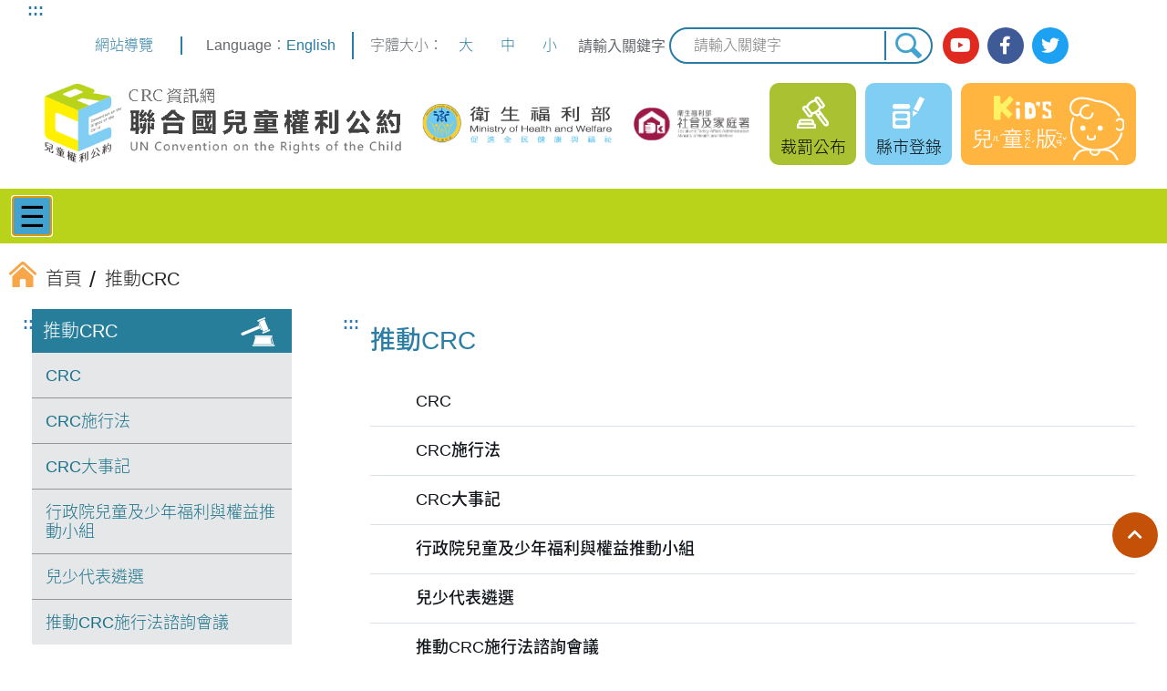

--- FILE ---
content_type: text/html; charset=utf-8
request_url: https://crc.sfaa.gov.tw/(X(1)S(o0ilps1vupoohqje0le1f3tq))/PublishCRC
body_size: 39473
content:
<!DOCTYPE html>
<html lang="zh-Hant">

<!--Head-->
<head>
    <meta charset="UTF-8" />
    <meta name="viewport" content="width=device-width, initial-scale=1" />
    <meta http-equiv="X-UA-Compatible" content="IE=edge" />
    <title>推動CRC | CRC 聯合國兒童權利公約資訊網</title>
    <link rel="icon" href="/Content/Front/images/favicon.ico" type="image/ico" />
    <link rel="stylesheet" href="/Content/Front/css/reset.css" />

    <!-- multi-menu -->
    <link rel="stylesheet" href="/Content/Front/css/bootstrap.min.css" />
    <link href="/Content/Front/css/jquery.smartmenus.bootstrap.min.css" rel="stylesheet" />
    <!-- 輪播 -->
    <link rel="stylesheet" href="/Content/Front/js/slick/slick.css" />
    <link rel="stylesheet" href="/Content/Front/js/slick/slick-theme.css" />
    <link rel="stylesheet" href="/Content/Front/css/FontsGoogleApiCss.css?family=Noto+Sans+TC:300,400,500,700|Noto+Serif+TC:300,400,500,600,700&amp;display=swap">

    <!-- 燈箱 -->
    <link href="/Content/Front/js/fancybox/source-3.5.7/jquery.fancybox.css" rel="stylesheet" />
    
    <!-- 燈箱 END -->
    <link rel="stylesheet"
          href="https://use.fontawesome.com/releases/v5.8.2/css/all.css"
          integrity="sha384-oS3vJWv+0UjzBfQzYUhtDYW+Pj2yciDJxpsK1OYPAYjqT085Qq/1cq5FLXAZQ7Ay"
          crossorigin="anonymous" />
    <!-- 輪播 -->
    <script src="/Content/Front/js/jquery.3.5.1.min.js"></script>

    <link rel="stylesheet" href="/Content/Front/css/layout.css" />

    <script src="/Content/Front/js/jquery-1.12.4.min.js"></script>
    <script src="/Content/Front/js/bootstrap-3.3.6.min.js"></script>
    <!-- multi-menu -->
    <script src="/Content/Front/js/jquery.smartmenus-1.1.0.min.js"></script>
    <script src="/Content/Front/js/jquery.smartmenus-1.1.0.bootstrap.min.js"></script>
    <script src="/Content/Front/js/global.js"></script>
    <!-- ↓↓↓ 20201123 新增 -->
    <!-- Datepicker -->
    <link rel="stylesheet" href="/Content/Front/js/datepicker/datepicker.css">
    <script src="/Content/Front/js/datepicker/calendar-button.js"></script>
    <script src="/Content/Front/js/datepicker/datepicker_ch.js"></script>
    <!-- ↑↑↑ 英文版請套用 datepicker_en.js -->
    <script src="/Content/Front/js/datepicker/datepicker-day.js"></script>
    <!-- ↑↑↑ 20201123 新增 END -->
    <!-- Global site tag (gtag.js) - Google Analytics -->
    <script async src="/Scripts/GA.js"></script>
    <script>
        window.dataLayer = window.dataLayer || [];
        function gtag() { dataLayer.push(arguments); }
        gtag('js', new Date());

        gtag('config', 'G-Q6WJ8D764T');
    </script>
</head>
<!--Head End-->
<body>
    <a href="#main" id="gotomain" title="跳到主要內容" tabindex="1">跳到主要內容</a>
    <noscript>
        您的瀏覽器不支援 JavaScript 功能，若網站功能無法正常使用，請開啟瀏覽器
        JavaScript 狀態。
    </noscript>
    <!--Header-->
    
<header>
    <div class="wrapper">
        <div>
            <nav class="topmenu">
                <a href="#U" id="U" accesskey="U" class="a11y" title="上方功能區塊">:::</a>

                <span>
                    <a href="/Home/Sitemap" title="提供瞭解網站整體架構及鍵盤快捷鍵"> 網站導覽 </a>
                </span>
                <!--
                -->
                <span><span class="dn_title">Language：</span><a href="/CRCEn" title="move to English version">English</a></span>
            </nav>
            <span class="separate"></span>
            <nav class="fontSize">
                字體大小：
                <!--
                -->
                <button id="jfontsize-plus" type="button" title="大字級">大</button>
                <!--
                -->
                <button id="jfontsize-default" type="button" title="中字級">中</button>
                <!--
                -->
                <button id="jfontsize-minus" type="button" title="小字級">小</button>
            </nav>

            <form action="/Home/Search">
                <label for="globalSearch" class="globalSearch">請輸入關鍵字</label>
                <input type="text" id="globalSearch" accesskey="S" name="q" class="globalSearch" placeholder="請輸入關鍵字" />
                <input type="submit" title="搜尋" value="搜尋" />
            </form>

            <nav class="social_btn">
                <a href="https://www.youtube.com/channel/UC23RjIM9yH5ouN0VjCQJ8Iw" class="yt" title="(另開新視窗) 前往社家署 Youtube" target="_blank">
                    <i class="fab fa-youtube">&zwnj;</i>
                    <span>社家署 Youtube</span>
                </a>
                <!--
                -->
                <a href="https://www.facebook.com/sfaa.gov.tw" class="fb" title="(另開新視窗) 前往社家署臉書" target="_blank">
                    <i class="fab fa-facebook-f">&zwnj;</i>
                    <span>社家署臉書</span>
                </a>
                <!--
                -->
                <a href="http://twitter.com/MOHW_Taiwan" class="twitter" title="(另開新視窗) 前往衛服部 Twitter" target="_blank">
                    <i class="fab fa-twitter">&zwnj;</i>
                    <span>衛服部 Twitter</span>
                </a>
                <!--
                -->
            </nav>
        </div>

        <div class="logo">
            <h1>
                <a href="/" title="CRC資訊網，聯合國兒童權利公約：回首頁">
                    <img src="/Content/Front/images/logo_CRC.png" alt="CRC資訊網，聯合國兒童權利公約" />
                </a>
            </h1>
            <a href="https://www.mohw.gov.tw/mp-1.html" class="logo_mohw" title="(另開新視窗) 前往衛生福利部" target="_blank">
                <img src="/Content/Front/images/logo_mohw.png" alt="衛生福利部" />
            </a>
            <a href="https://www.sfaa.gov.tw/SFAA/default.aspx" class="logo_sfaa" title="(另開新視窗) 前往衛服部社家署全球資訊網" target="_blank">
                <img src="/Content/Front/images/logo_sfaa.png" alt="衛生福利部社會及家庭署" />
            </a>
            <div>
                <!-- ↓↓↓ 20210122 修改影音專區超連結的 class -->
                
                <!-- ↓↓↓ 20210122 新增裁罰專區連結 -->
                <a href="/Home/Sanction" title="前往裁罰公布" class="header_area header_penalty">
                    裁罰公布
                </a>
                <!-- ↑↑↑ 20210122 修改 class，並新增裁罰專區連結 -->
                <a href="/Ubmsys" title="前往縣市登錄" class="header_area header_penalty header_singin">
                    縣市登錄
                </a>
                <a href="/Child" title="前往兒童版網站" class="header_kids">
                    <img src="/Content/Front/images/header_kids.svg" alt="兒童版">
                </a>
            </div>
        </div>
    </div>
</header>

<!-- 主選單 -->
<nav class="menu">
    <div class="wrapper">
        <!--網站標題 手機版使用-->
        <div class="navbar-header">
            <button type="button"
                    class="navbar-toggle"
                    data-toggle="collapse"
                    data-target=".navbar-collapse">
                &#9776;
                <span>主選單</span>
            </button>
        </div>
        <!--網站標題-->
        <!--下拉選單-->
        <div class="navbar-collapse collapse" style="font-weight: bold;">
            <ul class="nav navbar-nav">
                    <!-- 最新消息 -->
                    <li class="menu_item">
                        <a href="javascript: void(0);" title="最新消息">
                            最新消息
                        </a>
                        <ul class="dropdown-menu">
                            <li class="dropdown-menu_item">
                                <a href="/News/List?type=25" title="前往 一般公告">一般公告</a>
                            </li>
                            <li class="dropdown-menu_item">
                                <a href="/News/List?type=26" title="前往 國家報告">國家報告</a>
                            </li>
                            <li class="dropdown-menu_item">
                                <a href="/News/List?type=27" title="前往 法規檢視">法規檢視</a>
                            </li>
                            <li class="dropdown-menu_item">
                                <a href="/News/List?type=28" title="前往 教育宣導">教育宣導</a>
                            </li>
                            <li class="dropdown-menu_item">
                                <a href="/News/List?type=448" title="前往 教育宣導">相關活動</a>
                            </li>
                        </ul>
                    </li>
                                    <!-- 推動 CRC -->
                    <li class="menu_item">
                        <a href="javascript: void(0);" title="推動 CRC"> 推動CRC </a>
                        <ul class="dropdown-menu">
                            <li class="dropdown-menu_item">
                                <a href="/PublishCRC/CommonPage?folderid=29" title="前往 CRC"> CRC</a>
                            </li>
                            <li class="dropdown-menu_item">
                                <a href="/PublishCRC/CommonPage?folderid=77" title="前往 CRC施行法">CRC施行法</a>
                            </li>
                            <li class="dropdown-menu_item">
                                <a href="/PublishCRC/Memorabilia" title="前往 CRC大事記">CRC大事記</a>
                            </li>
                            <li class="dropdown-menu_item">
                                <a href="/PublishCRC/CommonPage?folderid=78" title="前往 行政院兒童及少年福利與權益推動小組">行政院兒童及少年福利與權益推動小組</a>
                            </li>
                            <li class="dropdown-menu_item">
                                <a href="/PublishCRC/CommonPage?folderid=79" title="前往 兒少代表遴選">兒少代表遴選</a>
                            </li>
                            <li class="dropdown-menu_item">
                                <a href="/PublishCRC/CommonPage?folderid=80" title="前往 推動CRC施行法諮詢會議">推動CRC施行法諮詢會議</a>
                            </li>
                        </ul>
                    </li>
                                    <!-- 聯合國文書 -->
                    <li class="menu_item">
                        <a href="javascript: void(0);" title="聯合國文書">聯合國文書 </a>
                        <ul class="dropdown-menu">
                                <li class="dropdown-menu_item">
                                    <a href="/Document?folderid=31" title="前往 CRC任擇議定書">
                                        CRC任擇議定書
                                    </a>
                                </li>
                                <li class="dropdown-menu_item">
                                    <a href="/Document?folderid=71" title="前往 CRC一般性意見">
                                        CRC一般性意見
                                    </a>
                                </li>
                                <li class="dropdown-menu_item">
                                    <a href="/Document?folderid=72" title="前往 CRC國家報告撰寫準則">
                                        CRC國家報告撰寫準則
                                    </a>
                                </li>
                                <li class="dropdown-menu_item">
                                    <a href="/Document?folderid=74" title="前往 其他國際文書">
                                        其他國際文書
                                    </a>
                                </li>
                        </ul>
                    </li>
                                    <!-- 國家報告及國際審查 -->
                    <li class="menu_item">
                        <a href="javascript: void(0);" title="國家報告及國際審查">國家報告及審查 </a>
                        <ul class="dropdown-menu">
                                <li class="dropdown-menu_item">
                                    <a href="/Document?folderid=115" title="前往 首次國家報告">
                                        首次國家報告
                                    </a>
                                </li>
                                <li class="dropdown-menu_item">
                                    <a href="/Document?folderid=117" title="前往 第二次國家報告">
                                        第二次國家報告
                                    </a>
                                </li>
                                <li class="dropdown-menu_item">
                                    <a href="/Document?folderid=498" title="前往 第三次國家報告">
                                        第三次國家報告
                                    </a>
                                </li>
                        </ul>
                    </li>
                                    <!-- 法規檢視 -->
                    <li class="menu_item">
                        <a href="javascript: void(0);" title="法規檢視"> 法規檢視 </a>
                        <ul class="dropdown-menu">
                                <li class="dropdown-menu_item">
                                    <a href="/Document?folderid=118" title="前往 法規檢視工作流程">
                                        法規檢視工作流程
                                    </a>
                                </li>
                                <li class="dropdown-menu_item">
                                    <a href="/Document?folderid=119" title="前往 法規檢視情形">
                                        法規檢視情形
                                    </a>
                                </li>
                                <li class="dropdown-menu_item">
                                    <a href="/Document?folderid=485" title="前往 權利影響評估">
                                        權利影響評估
                                    </a>
                                </li>
                        </ul>
                    </li>
                                    <!-- 教育宣導 -->
                    <li class="menu_item">
                        <a href="javascript: void(0);" title="教育宣導"> 教育宣導 </a>
                        <ul class="dropdown-menu">
                            <li class="dropdown-menu_item">
                                <a href="/Education/Active" title="前往 活動訊息">活動訊息</a>
                            </li>
                            <li class="dropdown-menu_item">
                                <a href="/Survey" title="前往 問卷調查">問卷調查</a>
                            </li>
                            <li class="dropdown-menu_item">
                                <a href="/Education/Textbook" title="前往 教學資源">教學資源</a>
                            </li>
                            <li class="dropdown-menu_item">
                                <a href="/Education/Material" title="前往 多元素材">多元素材</a>
                            </li>
                            <li class="dropdown-menu_item">
                                <a href="/Education/Teacher" title="前往 師資資料庫">師資資料庫</a>
                            </li>
                        </ul>
                    </li>
                                    <!-- 兒少統計專區 -->
                    <li class="menu_item">
                        <a href="javascript: void(0);" title="兒少統計專區"> 兒少統計專區 </a>
                        <ul class="dropdown-menu">
                            <li class="dropdown-menu_item">
                                <a href="/Statistics/Intro" title="前往 簡介">
                                    簡介
                                </a>
                            </li>

                            <li class="dropdown-menu_item">
                                <a href="/Statistics/List?folderId=1" title="前往 公約執行概況及社會參與">
                                    公約執行概況及社會參與
                                </a>
                            </li>
                            <li class="dropdown-menu_item">
                                <a href="/Statistics/List?folderId=2" title="前往 家庭環境與替代性照顧">
                                    家庭環境與替代性照顧
                                </a>
                            </li>
                            <li class="dropdown-menu_item">
                                <a href="/Statistics/List?folderId=3" title="前往 保護及司法">
                                    保護及司法
                                </a>
                            </li>
                            <li class="dropdown-menu_item">
                                <a href="/Statistics/List?folderId=4" title="前往 身心障礙、基本健康與福利">
                                    身心障礙、基本健康與福利
                                </a>
                            </li>
                            <li class="dropdown-menu_item">
                                <a href="/Statistics/List?folderId=5" title="前往 教育休閒與文化活動">
                                    教育休閒與文化活動
                                </a>
                            </li>
                            <li class="dropdown-menu_item">
                                <a href="/Statistics/Knowledge" title="前往 知識分享區">
                                    知識分享區
                                </a>
                            </li>
                        </ul>
                    </li>
                                    <!-- 申訴資源 -->
                    <li class="menu_item">
                        <a href="javascript: void(0);" title="申訴資源"> 申訴資源 </a>
                        <ul class="dropdown-menu">
                            <li class="dropdown-menu_item">
                                <a href="/Appeal/Detail?type=1" title="前往 人權申訴機制">人權申訴機制</a>
                            </li>
                            <li class="dropdown-menu_item">
                                <a href="/Appeal/Detail?type=2" title="前往 特殊申訴機制">特殊申訴機制</a>
                            </li>
                            <li class="dropdown-menu_item">
                                <a href="/Appeal/Detail?type=3" title="前往 一般申訴機制">一般申訴機制</a>
                            </li>
                        </ul>
                    </li>
                                    <!-- 兒少法 -->
                    <li class="menu_item">
                        <a href="javascript: void(0);" title="兒少法">兒少法 </a>
                        <ul class="dropdown-menu">
                            <li class="dropdown-menu_item">
                                <a href="https://law.moj.gov.tw/LawClass/LawAll.aspx?PCode=D0050001" title="(另開新視窗) 前往 兒少法" target="_blank">
                                    兒少法
                                </a>
                            </li>
                            <li class="dropdown-menu_item">
                                <a href="https://law.moj.gov.tw/LawClass/LawAll.aspx?pcode=D0050010" title="(另開新視窗) 前往 兒少法施行細則" target="_blank">
                                    兒少法施行細則
                                </a>
                            </li>

                            <li class="dropdown-menu_item">
                                <a href="/ChildYoungLaw/Sanction" title="前往 違反兒少法">
                                    違反兒少法
                                </a>
                            </li>
                            <li class="dropdown-menu_item">
                                <a href="/Ubmsys" title="(另開新視窗) 前往 縣市政府填報專區" target="_blank">
                                    縣市政府填報專區
                                </a>
                            </li>
                        </ul>
                    </li>
                                    <!-- 相關連結 -->
                    <li class="menu_item">
                        <a href="javascript: void(0);" title="相關連結"> 相關連結 </a>
                        <ul class="dropdown-menu">
                                <li class="dropdown-menu_item">
                                    <a href="/Document?folderid=75" title="前往 政府宣導專區">
                                        政府宣導專區
                                    </a>
                                </li>
                                <li class="dropdown-menu_item">
                                    <a href="/Document?folderid=122" title="前往 民間團體">
                                        民間團體
                                    </a>
                                </li>
                                <li class="dropdown-menu_item">
                                    <a href="/Document?folderid=123" title="前往 國際組織">
                                        國際組織
                                    </a>
                                </li>
                        </ul>
                    </li>
                            </ul>
        </div>
        <!--下拉選單 END-->
    </div>
</nav>
<!-- 主選單 END -->

    <!--Header End-->
    
    <!--內頁-->
    <main class="content">
        

<div class="breadcrumbsWrapper">

    <nav class="breadcrumbs">
        <a href="/" title="回首頁"> <img src="/Content/Front/images/breadcrumb_home.svg" alt="&zwnj;"><span>首頁</span></a>
        <span>推動CRC</span>
    </nav>
</div>
<div class="mainWrapper">
    <aside>
        <a href="#L" id="L" accesskey="L" class="a11y" title="左側功能區塊">:::</a>

        <nav class="saideMenu">
            <header><a href="#" title="前往推動CRC"> 推動CRC </a></header>
            <div>
                <a href="/PublishCRC/CommonPage?folderid=29" title="前往 CRC">CRC</a>
                <a href="/PublishCRC/CommonPage?folderid=77" title="前往 CRC施行法">CRC施行法</a>
                <a href="/PublishCRC/Memorabilia" title="前往 CRC大事記">CRC大事記</a>
                <a href="/PublishCRC/CommonPage?folderid=78" title="前往 行政院兒童及少年福利與權益推動小組">行政院兒童及少年福利與權益推動小組</a>
                <a href="/PublishCRC/CommonPage?folderid=79" title="前往 兒少代表遴選">兒少代表遴選</a>
                <a href="/PublishCRC/CommonPage?folderid=80" title="前往 推動CRC施行法諮詢會議">推動CRC施行法諮詢會議</a>
            </div>
        </nav>
    </aside>

    <div id="main" class="main">
        <a href="#C" id="C" accesskey="C" class="a11y" title="中央內容區塊">:::</a>

        <h2>推動CRC</h2>
        <div>

            <div class="listTable">
                <a class="listRow" href="/PublishCRC/CommonPage?folderid=29" title="前往 CRC">
                    <div>CRC</div>
                </a>
                <a class="listRow" href="/PublishCRC/CommonPage?folderid=77" title="前往 CRC施行法">
                    <div>CRC施行法</div>
                </a>
                <a class="listRow" href="/PublishCRC/Memorabilia" title="前往 CRC大事記">
                    <div>CRC大事記</div>
                </a>
                <a class="listRow" href="/PublishCRC/CommonPage?folderid=78" title="前往 行政院兒童及少年福利與權益推動小組">
                    <div>行政院兒童及少年福利與權益推動小組</div>
                </a>
                <a class="listRow" href="/PublishCRC/CommonPage?folderid=79" title="前往 兒少代表遴選">
                    <div>兒少代表遴選</div>
                </a>
                <a class="listRow" href="/PublishCRC/CommonPage?folderid=80" title="前往 推動CRC施行法諮詢會議">
                    <div>推動CRC施行法諮詢會議</div>
                </a>
            </div>
        </div>
    </div>
</div>
    </main>
    <!--內頁 End-->
    <!--Footer-->
    
<footer>
    <nav class="fatFooter">
        <div class="wrapper">
                <!-- 最新消息 -->
                <dl>
                    <dt>最新消息</dt>
                    <dd>
                        <a href="/News/List?type=25" class="fas fa-chevron-right" title="前往 一般公告"> 一般公告</a>
                        <a href="/News/List?type=26" class="fas fa-chevron-right" title="前往 國家報告">國家報告</a>
                        <a href="/News/List?type=27" class="fas fa-chevron-right" title="前往 法規檢視">法規檢視</a>
                        <a href="/News/List?type=28" class="fas fa-chevron-right" title="前往 教育宣導">教育宣導</a>
                    </dd>
                </dl>
                            <!-- 推動 CRC -->
                <dl>
                    <dt>推動CRC</dt>
                    <dd>
                        <a href="/PublishCRC/CommonPage?folderid=29" class="fas fa-chevron-right" title="前往 CRC"> CRC</a>
                        <a href="/PublishCRC/CommonPage?folderid=77" class="fas fa-chevron-right" title="前往 CRC施行法">CRC施行法</a>
                        <a href="/PublishCRC/Memorabilia" class="fas fa-chevron-right" title="前往 CRC大事記">CRC大事記</a>
                        <a href="/PublishCRC/CommonPage?folderid=78" class="fas fa-chevron-right" title="前往 行政院兒童及少年福利與權益推動小組">行政院兒童及少年福利與權益推動小組</a>
                        <a href="/PublishCRC/CommonPage?folderid=79" class="fas fa-chevron-right" title="前往 兒少代表遴選">兒少代表遴選</a>
                        <a href="/PublishCRC/CommonPage?folderid=80" class="fas fa-chevron-right" title="前往 推動CRC施行法諮詢會議">推動CRC施行法諮詢會議</a>
                    </dd>
                </dl>
                            <!-- 聯合國文書 -->
                <dl>
                    <dt>聯合國文書</dt>
                    <dd>
                            <a href="/Document?folderid=31" class="fas fa-chevron-right" title="CRC任擇議定書">CRC任擇議定書</a>
                            <a href="/Document?folderid=71" class="fas fa-chevron-right" title="CRC一般性意見">CRC一般性意見</a>
                            <a href="/Document?folderid=72" class="fas fa-chevron-right" title="CRC國家報告撰寫準則">CRC國家報告撰寫準則</a>
                            <a href="/Document?folderid=74" class="fas fa-chevron-right" title="其他國際文書">其他國際文書</a>
                    </dd>
                </dl>
                            <!-- 國家報告及國際審查 -->
                <dl>
                    <dt>國家報告及審查</dt>
                    <dd>
                            <a href="/Document?folderid=115" class="fas fa-chevron-right" title="首次國家報告">首次國家報告</a>
                            <a href="/Document?folderid=117" class="fas fa-chevron-right" title="第二次國家報告">第二次國家報告</a>
                            <a href="/Document?folderid=498" class="fas fa-chevron-right" title="第三次國家報告">第三次國家報告</a>
                    </dd>
                </dl>
                            <!-- 法規檢視 -->
                <dl>
                    <dt>法規檢視</dt>
                    <dd>
                            <a href="/Document?folderid=118" class="fas fa-chevron-right" title="法規檢視工作流程">法規檢視工作流程</a>
                            <a href="/Document?folderid=119" class="fas fa-chevron-right" title="法規檢視情形">法規檢視情形</a>
                            <a href="/Document?folderid=485" class="fas fa-chevron-right" title="權利影響評估">權利影響評估</a>
                    </dd>
                </dl>
                            <!-- 教育宣導 -->
                <dl>
                    <dt>教育宣導</dt>
                    <dd>
                        <a href="/Education/Active" class="fas fa-chevron-right" title="前往 活動訊息">活動訊息</a>
                        <a href="/Survey" class="fas fa-chevron-right" title="前往 問卷調查">問卷調查</a>
                        <a href="/Education/Textbook" class="fas fa-chevron-right" title="前往 教學資源">教學資源</a>
                        <a href="/Education/Material" class="fas fa-chevron-right" title="前往 多元素材">多元素材</a>
                        <a href="/Education/Teacher" class="fas fa-chevron-right" title="前往 師資資料庫">師資資料庫</a>
                    </dd>
                </dl>
                            <!-- 兒少統計專區 -->
                <dl>
                    <dt>兒少統計專區</dt>
                    <dd>
                        <a href="/Statistics/Intro" class="fas fa-chevron-right" title="前往簡介">簡介</a>
                        <a href="/Statistics/List?folderId=1" class="fas fa-chevron-right" title="公約執行概況及社會參與">公約執行概況及社會參與</a>
                        <a href="/Statistics/List?folderId=2" class="fas fa-chevron-right" title="家庭環境與替代性照顧">家庭環境與替代性照顧</a>
                        <a href="/Statistics/List?folderId=3" class="fas fa-chevron-right" title="保護及司法">保護及司法</a>
                        <a href="/Statistics/List?folderId=4" class="fas fa-chevron-right" title="身心障礙、基本健康與福利">身心障礙、基本健康與福利</a>
                        <a href="/Statistics/List?folderId=5" class="fas fa-chevron-right" title="教育休閒與文化活動">教育休閒與文化活動</a>
                        <a href="/Statistics/Knowledge" title="前往知識分享區">知識分享區</a>
                    </dd>
                </dl>
                            <!-- 申訴資源 -->
                <dl>
                    <dt>申訴資源</dt>
                    <dd>
                        <a href="/Appeal/Detail?type=1" class="fas fa-chevron-right" title="前往 人權申訴機制">人權申訴機制</a>
                        <a href="/Appeal/Detail?type=2" class="fas fa-chevron-right" title="前往 特殊申訴機制">特殊申訴機制</a>
                        <a href="/Appeal/Detail?type=3" class="fas fa-chevron-right" title="前往 一般申訴機制">一般申訴機制</a>
                    </dd>
                </dl>
                            <!-- 兒少法 -->
                <dl>
                    <dt>兒少法</dt>
                    <dd>
                        <a href="https://law.moj.gov.tw/LawClass/LawAll.aspx?PCode=D0050001" class="fas fa-chevron-right" title="(另開新視窗) 前往兒少法" target="_blank">兒少法</a>
                        <a href="https://law.moj.gov.tw/LawClass/LawAll.aspx?pcode=D0050010" class="fas fa-chevron-right" title="(另開新視窗) 前往兒少法施行細則" target="_blank">兒少法施行細則</a>
                        <!--<a href="#" title="(另開新視窗) 前往兒少法相關解釋" target="_blank">兒少法相關解釋</a>-->
                        <a href="/ChildYoungLaw/Sanction" class="fas fa-chevron-right" title="前往違反兒少法">違反兒少法</a>
                        <a href="/Ubmsys" class="fas fa-chevron-right" title="(另開新視窗) 前往縣市政府填報專區" target="_blank">縣市政府填報專區</a>
                    </dd>
                </dl>
                            <!-- 相關連結 -->
                <dl>
                    <dt>相關連結</dt>
                    <dd>
                            <a href="/Document?folderid=75" class="fas fa-chevron-right" title="政府宣導專區">政府宣導專區</a>
                            <a href="/Document?folderid=122" class="fas fa-chevron-right" title="民間團體">民間團體</a>
                            <a href="/Document?folderid=123" class="fas fa-chevron-right" title="國際組織">國際組織</a>
                    </dd>
                </dl>

        </div>
    </nav>

    <div class="footerInfo">
        <div class="wrapper">
            <address>
                <a href="#Z" id="Z" accesskey="Z" class="a11y" title="下方功能區塊">
                    :::
                </a>
                <span>
                    衛生福利部社會及家庭署本部：
                    <span>115204 臺北市南港區忠孝東路六段 488 號 12 樓</span>
                </span>

                <span>聯絡電話 (02)2653-1776</span>
                <a href="https://www.google.com.tw/maps/place/115%E5%8F%B0%E5%8C%97%E5%B8%82%E5%8D%97%E6%B8%AF%E5%8D%80%E5%BF%A0%E5%AD%9D%E6%9D%B1%E8%B7%AF%E5%85%AD%E6%AE%B5488%E8%99%9F/@25.0502998,121.5931827,17z/data=!3m1!4b1!4m5!3m4!1s0x3442ab6ff5b0f59b:0x202272c4c6a1fcee!8m2!3d25.0502998!4d121.5953714?hl=zh-TW"
                   title="(另開新視窗) 前往 google 地圖查看本署位置"
                   target="_blank">
                    署本部位置圖
                </a>
                <br />
                <span>瀏覽器支援 Firefox, Chrome, IE11.0 以上版本</span>
                <span>最佳螢幕解析度 1024 * 768</span>
            </address>

            <a href="https://accessibility.moda.gov.tw/Applications/Detail?category=20250612164104" title="(另開新視窗) 無障礙網站" target="_blank">
                <img src="/Content/Front/images/AA.png" alt="通過AA無障礙網頁檢測" style="width: 88px; height: 31px; margin-top: 10px;">
            </a>
        </div>
    </div>

    <nav class="footerBottom">
        <div class="wrapper">
            <a href="#" title="前往全文檢索">全文檢索</a>
            <a href="/Home/InformationSecurityPolicy" title="前往資訊安全政策">資訊安全政策</a>
            <a href="/Home/PrivacyProtectionPolicy" title="前往隱私權保護政策">隱私權保護政策</a>
            <a href="/Home/DataOpenAnnouncement" title="前往政府網站資料開放宣告">政府網站資料開放宣告</a>
        </div>
    </nav>
</footer>
    <!--Footer End-->

    <a href="#gotomain" title="返回頂端" role="button" id="scrollup" class="scrollup"><i class="fas fa-chevron-up">&zwnj;</i><span>返回頂端</span></a>
    <script src="/Content/Front/js/slick/slick.min.js"></script>
    <!-- 燈箱JS -->
    
    <script src="/Content/Front/js/fancybox/source-3.5.7/jquery.fancybox.js"></script>
    <!-- 燈箱JS END -->
    <!-- ↓↓↓ 20201126 全站新增 -->
    <script src="/Content/Front/js/jfontsize/jstorage.js"></script>
    <script src="/Content/Front/js/jfontsize/jquery.jfontsize-2.0.js"></script>
    <!-- ↑↑↑ 20201126 全站新增 END -->
    <!--正式站-->
    
    <!--威納站-->
    <script async src="https://cse.google.com/cse.js?cx=59dee01939ec5d7bd"></script>

    
    <script>
        $(".banner").slick({
            dots: true,
            arrows: false,
            prevArrow: '<button type="button" data-role="none" class="slick-prev" title="上一則">上一則</button>',
            nextArrow: '<button type="button" data-role="none" class="slick-next" title="下一則">下一則</button>',
            fade: false,
            pauseOnDotsHover: false,
            infinite: true,
            slidesToShow: 1,
            slidesToScroll: 1,
            swipe: true,
            accessibility: true,
            autoplay: false,
            autoplaySpeed: 5000,
            pauseOnHover: true,
            pauseOnDotsHover: false,
            pauseOnFocus: true,
        });

        $(document).ready(function () {

            $('.fancybox-thumb').fancybox({
                trapFocus: true,       // 確保焦點只停留在彈窗內
                autoFocus: true,       // 彈窗開啟時自動聚焦到第一個可聚焦元素
                keyboard: true,         // 啟用鍵盤操作（ESC、←→等）
                padding: 0 /*如要邊框，刪掉這一條*/,
                prevEffect: 'none',
                nextEffect: 'none',
                helpers: {
                    overlay: {
                        css: {
                            background: 'rgba(0, 0, 0, 0.9)',
                        },
                    },
                    title: {
                        type: 'outside',
                    },
                    thumbs: {
                        width: 50,
                        height: 50,
                    },
                },
            });
        });

        $(document).ready(function () {
            /* ↓↓↓ 20210304 修改 */
            $('.fancybox')
                .attr('rel', 'gallery')
                .fancybox({
                    openEffect: 'none',
                    closeEffect: 'none',
                    nextEffect: 'none',
                    prevEffect: 'none',
                    wrapCSS: 'video_wrap',
                    autoPlay: false,
                    padding: 0,
                    margin: [20, 60, 20, 60], // Increase left/right margin
                });
            /* ↑↑↑ 20210304 修改 */
            /* ↓↓↓ 20210304 add */
            $('.relateFiles.fancybox, .fancybox.column')
                .attr('rel', 'gallery')
                .fancybox({

                    wrapCSS: 'video_wrap',
                    autoPlay: false,
                    padding: 0,
                    margin: [20, 60, 20, 60], // Increase left/right margin
                });
            /* ↑↑↑ 20210304 add */

        });
    </script>
</body>
</html>

--- FILE ---
content_type: image/svg+xml
request_url: https://crc.sfaa.gov.tw/Content/Front/images/header_kids.svg
body_size: 15503
content:
<svg xmlns="http://www.w3.org/2000/svg" width="194.561" height="83.914" viewBox="0 0 194.561 83.914">
  <g id="Group_204" data-name="Group 204" transform="translate(-1432.095 -170.061)">
    <path id="Path_138" data-name="Path 138" d="M26.678-3.446A6.309,6.309,0,0,1,25.483.25a3.514,3.514,0,0,1-1.751.959,13.89,13.89,0,0,1-2.932.236,17.387,17.387,0,0,1-3.015-.181A2.241,2.241,0,0,1,16.507.653a2.174,2.174,0,0,1-.514-1.07,16.323,16.323,0,0,1-.083-2.056v-6.35H12.353a10.85,10.85,0,0,1-2.2,6.544A12.488,12.488,0,0,1,3.446,1.737a1.933,1.933,0,0,1-.431.083q-.167,0-.431-.459A3.478,3.478,0,0,0,1.737.278a12.573,12.573,0,0,0,6.947-3.46,8.679,8.679,0,0,0,1.9-5.641H8.823l-4.071.056A.2.2,0,0,1,4.53-8.99l.056-3.238V-18.2a16.549,16.549,0,0,0-.208-3.14,8.91,8.91,0,0,1,1.681.514A21.415,21.415,0,0,0,10.5-22.162a7.485,7.485,0,0,0,1.389-.764,8.7,8.7,0,0,1,1.278,1.07.511.511,0,0,1,.181.347q0,.208-.347.25A3.7,3.7,0,0,0,11.922-21a38.387,38.387,0,0,1-5.655,1.57v3.432H9.879l2.39-.056q.222,0,.222.25v1.153a.2.2,0,0,1-.222.222l-2.39-.056H6.267V-10.3H22.273v-4.21H18.3l-2.529.056q-.236,0-.236-.222v-1.153q0-.25.236-.25l2.529.056h3.974v-3.863H18.327l-2.682.056q-.195,0-.195-.222v-1.181q0-.222.195-.222l2.682.056h2.723l2.723-.056q.236,0,.236.222l-.056,3v6.169L24.01-8.99q0,.222-.236.222l-4.113-.056H17.674v6.058a13.143,13.143,0,0,0,.056,1.584.905.905,0,0,0,.222.514q.361.459,3.043.459,2.6,0,3.238-.764.75-.792.806-3.7a3.1,3.1,0,0,0,1.195.6q.472.139.472.375A1.672,1.672,0,0,1,26.678-3.446ZM65.476.973a.2.2,0,0,1-.222.222l-3.7-.056H44.55l-3.7.056a.2.2,0,0,1-.222-.222V-.139q0-.25.222-.25l3.7.056h7.323V-2.307H47.2l-4.016.056a.2.2,0,0,1-.222-.222V-3.557a.2.2,0,0,1,.222-.222l4.016.056h4.669V-5.6H48.455l-4.043.056a.2.2,0,0,1-.222-.222l.056-2.307v-2.835l-.056-2.307a.2.2,0,0,1,.222-.222l4.043.056h9.087l4.016-.056q.25,0,.25.222l-.056,2.307v2.835l.056,2.307q0,.222-.25.222L57.542-5.6H53.5v1.876h5.433l4.016-.056a.2.2,0,0,1,.222.222v1.084a.2.2,0,0,1-.222.222l-4.016-.056H53.5V-.333h8.059l3.7-.056q.222,0,.222.25ZM60.071-6.878v-2H53.5v2Zm0-3.224v-1.973H53.5V-10.1Zm-8.2,3.224v-2H45.9v2Zm0-3.224v-1.973H45.9V-10.1Zm13.145-5.086q0,.208-.222.208l-3.766-.056H44.62l-3.766.056q-.222,0-.222-.208v-1.07a.2.2,0,0,1,.222-.222l3.766.056h3.5A21.374,21.374,0,0,0,47.2-18.7a.342.342,0,0,1-.056-.153q0-.125.347-.208l.875-.236a1.171,1.171,0,0,1,.208-.028q.125,0,.222.181a16.694,16.694,0,0,1,1.112,2.723h5.461a13.641,13.641,0,0,0,.764-1.765,5.16,5.16,0,0,0,.292-1.139,14.007,14.007,0,0,1,1.584.431q.292.125.292.25a.5.5,0,0,1-.222.375,1.618,1.618,0,0,0-.4.6q-.083.167-.222.431-.264.57-.4.82H61.03l3.766-.056a.2.2,0,0,1,.222.222Zm-1.931-4.446q0,.222-.236.222l-4-.056H47.01l-4.016.056a.2.2,0,0,1-.222-.222v-1.028a.2.2,0,0,1,.222-.222l4.016.056h4.752v-.542a10.858,10.858,0,0,0-.208-2.279q1.292.056,1.876.139.347.056.347.236a1.84,1.84,0,0,1-.167.542,4.164,4.164,0,0,0-.139,1.362v.542h5.377l4-.056q.236,0,.236.222ZM109.294.25a3.678,3.678,0,0,0-.834,1.07q-.208.431-.306.431a.879.879,0,0,1-.4-.195,24.292,24.292,0,0,1-5.03-4.863,26.725,26.725,0,0,1-5.155,5.044,1.174,1.174,0,0,1-.4.222q-.125,0-.333-.375a2.43,2.43,0,0,0-.861-.917,21.041,21.041,0,0,0,5.78-5.35,24.444,24.444,0,0,1-3.279-9.1h-.959a67.867,67.867,0,0,1-.375,7.309A22.541,22.541,0,0,1,94.5,1.542q-.208.375-.32.375t-.333-.278A3.4,3.4,0,0,0,92.815.848,16.935,16.935,0,0,0,95.539-7.1a78.468,78.468,0,0,0,.32-8.615L95.8-21.926q0-.264.222-.264l3.585.056h5.266l3.5-.056q.236,0,.236.25v1.209q0,.222-.236.222l-3.5-.056H97.512v5.308h8.073a1.383,1.383,0,0,0,.57-.083,1.1,1.1,0,0,1,.292-.111q.292,0,.792.542.486.514.486.709a.491.491,0,0,1-.222.361,1.724,1.724,0,0,0-.514.973,28.365,28.365,0,0,1-3.335,8.184A19.542,19.542,0,0,0,109.294.25Zm-3.821-14.034H99.9a21,21,0,0,0,2.793,7.712A23.948,23.948,0,0,0,105.473-13.784Zm-10.991.222q0,.222-.236.222l-2.793-.056h-4.6q0,1.653-.056,3.974h3.085l2.14-.056q.236,0,.236.25L92.2-6.28v4.488l.056,3.557A.209.209,0,0,1,92.023,2H90.745q-.222,0-.222-.236l.056-3.557V-7.851H86.743q-.153,2.14-.292,3.126a21.917,21.917,0,0,1-1.792,6.35q-.167.4-.292.4t-.361-.292a3.743,3.743,0,0,0-1-.709,17.9,17.9,0,0,0,1.876-6.114,62.022,62.022,0,0,0,.4-8.6v-4.808a33.739,33.739,0,0,0-.195-4.4,15.456,15.456,0,0,1,1.7.167q.375.056.375.222a1.244,1.244,0,0,1-.069.333,2.422,2.422,0,0,0-.069.292,22.665,22.665,0,0,0-.167,3.474v3.474h3.293v-4.835a23.581,23.581,0,0,0-.195-3.64,17.551,17.551,0,0,1,1.765.167q.347.042.347.236a1.217,1.217,0,0,1-.181.528,11.717,11.717,0,0,0-.139,2.515v5.03l2.5-.056q.236,0,.236.222Z" transform="translate(1430.358 236.317)" fill="#fff"/>
    <path id="Path_139" data-name="Path 139" d="M3.613-12.34q.584,0,.584.445v1.529A12.1,12.1,0,0,1,4-8.171a6.866,6.866,0,0,1-.945,2.084q-.611.862-.973.862-.556,0-.556-.445A.7.7,0,0,1,1.834-6.2,6.119,6.119,0,0,0,2.863-7.754,8.289,8.289,0,0,0,3.2-10.367V-11.9Q3.2-12.34,3.613-12.34Zm2.724-.111q.556,0,.556.445v5.5q0,.222.306.222h2q.445,0,.445.528,0,.472-.445.472H6.893A.868.868,0,0,1,6.2-5.614a.842.842,0,0,1-.334-.667v-5.725Q5.864-12.451,6.337-12.451Zm7.56-2.724q.417,0,.417.445a.517.517,0,0,1-.111.334L11.9-12.007a.675.675,0,0,1-.334.167.491.491,0,0,1-.556-.556.576.576,0,0,1,.167-.361l2.418-2.251A.4.4,0,0,1,13.9-15.175ZM54.252-6.587a.368.368,0,0,1,.417.417.6.6,0,0,1-.111.334l-2.307,2.39a.675.675,0,0,1-.334.167.491.491,0,0,1-.556-.556.576.576,0,0,1,.167-.361l2.418-2.279A.478.478,0,0,1,54.252-6.587ZM42.3-18.983h2.724q.222-.695.5-1.5a.42.42,0,0,1,.417-.334.685.685,0,0,1,.389.111.421.421,0,0,1,.167.334,5.517,5.517,0,0,1-.361,1.251.457.457,0,0,1-.028.139h3.419a.393.393,0,0,1,.445.445q0,.556-.445.556H45.719q-.584,1.362-1.584,3.252,0,.222.25.222.139,0,3.419-.361a5.883,5.883,0,0,0-.389-.5.739.739,0,0,1-.167-.445.368.368,0,0,1,.417-.417.826.826,0,0,1,.611.389,18.821,18.821,0,0,1,1.056,1.584,1.5,1.5,0,0,1,.195.556.393.393,0,0,1-.445.445.571.571,0,0,1-.556-.361q-.139-.25-.25-.5-3.585.361-4,.445a4.222,4.222,0,0,1-.695.056.612.612,0,0,1-.445-.195.664.664,0,0,1-.222-.472,1,1,0,0,1,.278-.611,17.237,17.237,0,0,0,1.223-2.418q.111-.334.25-.667H42.3q-.445,0-.445-.556A.393.393,0,0,1,42.3-18.983Zm3.474,15.2q.528,0,.528.445a1.958,1.958,0,0,1-.278.778Q44.8-.25,43.579,1.723a.2.2,0,0,0,.222.222h5.281q.445,0,.445.528,0,.472-.445.472h-6.17q-.75,0-.75-.667a.736.736,0,0,1,.111-.361q1.668-2.7,2.807-5.031Q45.386-3.78,45.775-3.78Zm-2.724-7.782a.385.385,0,0,1,.306.195l2.557,2.251,2.5-2.279a.448.448,0,0,1,.361-.167q.584,0,.584.556a.463.463,0,0,1-.167.306L46.664-8.449l2.529,2.223a.4.4,0,0,1,.167.306.516.516,0,0,1-.584.584.532.532,0,0,1-.334-.195L45.914-7.782,43.524-5.67q-.306.334-.472.334a.516.516,0,0,1-.584-.584q0-.139.334-.389l2.362-2.14L42.69-10.672q-.222-.195-.222-.334Q42.468-11.562,43.051-11.562Zm48.221.723a1.146,1.146,0,0,1,.528.25l1.445,1.834a.131.131,0,0,0,.139.111.234.234,0,0,0,.195-.139l1.529-1.862a.656.656,0,0,1,.417-.195q.334,0,.334.445a.7.7,0,0,1-.111.334L93.8-7.087a.584.584,0,0,1-.417.195A.451.451,0,0,1,93-7.087L91.05-10.061a.7.7,0,0,1-.111-.334Q90.939-10.839,91.272-10.839Zm-6.67-7.2q.556,0,.556.417a7.507,7.507,0,0,1-.889,1.7.1.1,0,0,0,.111.111H88.8q.834,0,.834.667,0,.528-.111,1.751a6.836,6.836,0,0,1-.611,2.807,1.54,1.54,0,0,1-1.39.75,4.024,4.024,0,0,1-1.056-.195,2.152,2.152,0,0,1-.917-.334.612.612,0,0,1-.195-.445.393.393,0,0,1,.445-.445,2.245,2.245,0,0,1,.611.195,4.122,4.122,0,0,0,1.112.195.8.8,0,0,0,.667-.417,4.837,4.837,0,0,0,.361-1.723q.083-.973.083-1.584a.2.2,0,0,0-.222-.222H83.518q-.584,0-.584-.639a.778.778,0,0,1,.111-.389,20.859,20.859,0,0,0,1.112-1.973A.528.528,0,0,1,84.6-18.038ZM83.129-6.7h5q.75,0,.75.667a16.8,16.8,0,0,1-.889,2.64h.917q1,0,1,.556a4.025,4.025,0,0,1-.334,1.306A7.345,7.345,0,0,1,88.493.417Q88.048,1,87.659,1T87.242.584A.861.861,0,0,1,87.548,0a4.646,4.646,0,0,0,.973-1.362,2.73,2.73,0,0,0,.278-.917.2.2,0,0,0-.222-.222h-4.7q-.806,0-.806-.584a.785.785,0,0,1,.167-.528l.889-2.223h-1q-.445,0-.445-.417A.393.393,0,0,1,83.129-6.7Zm2,.862-.917,2.223q0,.222.195.222h2.585l.778-2.223a.2.2,0,0,0-.222-.222Z" transform="translate(1456.358 234.317)" fill="#fff"/>
    <g id="Group_145" data-name="Group 145">
      <path id="Op_component_1" data-name="Op component 1" d="M1590.82,241.74c-9.392,0-17.88-2.635-23.9-7.42-6.576-5.226-10.052-12.721-10.052-21.674A37.347,37.347,0,0,1,1559.552,199a1.264,1.264,0,0,1,2.362.9,34.9,34.9,0,0,0-2.518,12.749c0,8.155,3.146,14.966,9.1,19.7,5.575,4.431,13.5,6.871,22.327,6.871,7.733,0,14.675-1.821,20.075-5.266a23.734,23.734,0,0,0,10.694-15.1,1.264,1.264,0,0,1,2.468.547,26.211,26.211,0,0,1-11.8,16.687C1606.448,239.781,1599.036,241.74,1590.82,241.74Z" fill="#fff"/>
      <circle id="Op_component_2" data-name="Op component 2" cx="3.33" cy="3.33" r="3.33" transform="translate(1569.93 208.88)" fill="#fff"/>
      <circle id="Op_component_3" data-name="Op component 3" cx="3.33" cy="3.33" r="3.33" transform="translate(1591.99 208.88)" fill="#fff"/>
      <path id="Op_component_4" data-name="Op component 4" d="M1583.984,227.971c-3.255,0-5.9-.956-5.9-4.211v-1.22a1.264,1.264,0,1,1,2.528,0v1.22c0,1.861,1.514,1.684,3.375,1.684s3.375.178,3.375-1.684v-1.22a1.264,1.264,0,1,1,2.528,0v1.22C1589.887,227.015,1587.239,227.971,1583.984,227.971Z" fill="#fff"/>
      <path id="Op_component_5" data-name="Op component 5" d="M1620.614,216.068a6.054,6.054,0,0,1-4.941-2.564,1.264,1.264,0,1,1,2.066-1.456,3.514,3.514,0,0,0,6.389-2.021v-4.9a3.515,3.515,0,0,0-6.468-1.9,1.264,1.264,0,0,1-2.123-1.372,6.042,6.042,0,0,1,11.12,3.276v4.9A6.049,6.049,0,0,1,1620.614,216.068Z" fill="#fff"/>
      <path id="Op_component_6" data-name="Op component 6" d="M1619.412,196.889a1.264,1.264,0,0,1-1.171-.787c-2.64-6.474-9.24-12.348-17.655-15.712l-.065-.028a28.06,28.06,0,0,0-10.723-1.946,1.267,1.267,0,0,1-.495-.1,56.215,56.215,0,0,0-8.719-2.7c-6.344-1.41-11.673-1.339-15.413.206a10.333,10.333,0,0,0-5.892,5.933c-2.164,5.327.066,9.617,3.236,11.506,1.836,1.094,4.608,1.61,6.377-.538a1.264,1.264,0,0,1,1.952,1.607c-2.259,2.743-6.126,3.186-9.623,1.1a10.936,10.936,0,0,1-4.677-5.747,12.362,12.362,0,0,1,.393-8.882,12.908,12.908,0,0,1,7.274-7.32c9.566-3.948,23.748,1.55,25.841,2.406a30.1,30.1,0,0,1,11.5,2.165c9.026,3.615,16.137,10,19.028,17.093a1.266,1.266,0,0,1-1.17,1.742Z" fill="#fff"/>
      <path id="Op_component_7" data-name="Op component 7" d="M1561.746,253.651a1.264,1.264,0,0,1-1.1-1.88l2.459-4.409a16.452,16.452,0,0,1,13.539-8.457l6.069-.332a1.264,1.264,0,1,1,.138,2.524l-6.069.332a13.936,13.936,0,0,0-11.469,7.164L1562.851,253A1.264,1.264,0,0,1,1561.746,253.651Z" fill="#fff"/>
      <path id="Op_component_8" data-name="Op component 8" d="M1617.356,253.975a1.263,1.263,0,0,1-1.105-.648l-2.459-4.409a13.935,13.935,0,0,0-11.469-7.164l-6.069-.332a1.264,1.264,0,1,1,.138-2.524l6.069.332A16.451,16.451,0,0,1,1616,247.687l2.459,4.408a1.264,1.264,0,0,1-1.1,1.88Z" fill="#fff"/>
      <path id="Op_component_9" data-name="Op component 9" d="M1588.537,248.178a7.186,7.186,0,0,1-7.177-7.177,1.264,1.264,0,0,1,2.528,0,4.649,4.649,0,0,0,9.3,0,1.264,1.264,0,0,1,2.528,0A7.186,7.186,0,0,1,1588.537,248.178Z" fill="#fff"/>
      <path id="Op_component_10" data-name="Op component 10" d="M1579.336,200.661a12.965,12.965,0,0,1-2.937-.366c-6.561-1.528-8.149-6.158-7.448-9.981.9-4.894,5.657-9.623,11.312-8.862a1.264,1.264,0,1,1-.337,2.5c-4.163-.562-7.815,3.141-8.488,6.813-.305,1.665-.377,5.685,5.535,7.063,2.362.55,4.191.338,5.436-.629a6.171,6.171,0,0,0,1.96-4.216,1.264,1.264,0,1,1,2.527.053,8.643,8.643,0,0,1-2.936,6.159A7.322,7.322,0,0,1,1579.336,200.661Z" fill="#fff"/>
      <path id="K" d="M1467.134,170.157a63.923,63.923,0,0,1,.32,7.166,5.492,5.492,0,0,0,.9,3.391c1.39.273,1.737-.859,2.688-1.216,1.489-1.731,3.291-3.132,4.863-4.862.465-.512.782-1.132,1.28-1.663.469-.5.8-1.152,1.279-1.6.334-.312.867-.41,1.088-.832,1.867,1.354,2.986,3.455,5.055,4.606-1.355,1.74-2.991,3.256-4.351,4.991a20.909,20.909,0,0,1-4.671,4.607c-.062.31-.477.569-.448.961.031.426,1.04,1.432,1.408,1.856.509.587,1.035,1.236,1.472,1.727.422.474,1.011.8,1.472,1.28.58.608,1,1.276,1.6,1.792.642.554,1.356.935,1.919,1.472-.2.48-.682.683-1.023,1.024-1.512,1.5-2.517,3.5-4.223,4.8a76.81,76.81,0,0,0-6.911-7.294,2.617,2.617,0,0,0-1.343-1.535c-1.812.1-1.6,1.424-1.664,3.007a27.094,27.094,0,0,0-.064,2.751,5.037,5.037,0,0,1-.128,2.623c.332.594-.151,1.153,0,1.728-.521.859-2.452.435-3.52.384a27.875,27.875,0,0,1-3.327.064c-.1-.017-.2-.167-.448-.256-.627-.22-1.232-.091-1.408-.7a9.355,9.355,0,0,1,.064-1.921c0-.758-.2-1.677-.128-2.623a18.227,18.227,0,0,0,.064-3.9,18.209,18.209,0,0,1,0-2.24c-.055-1.454-.077-3.171-.128-4.158.252-.374-.1-.909.256-1.088-.009-.205-.342-.279-.192-.447a26.19,26.19,0,0,0,0-4.48c.42-1-.416-2.013.256-2.815-.021-.151-.3-.037-.256-.256a3.387,3.387,0,0,0-.063-1.471c-.061-.69.125-1.357.128-2.048a10.428,10.428,0,0,1,.128-2.752C1461.672,169.741,1465,170.536,1467.134,170.157Z" fill="#fff263"/>
      <path id="Op_component_1-2" data-name="Op component 1" d="M1492.16,178.05a7.765,7.765,0,0,1,.006,4.41,42.653,42.653,0,0,0-4.451.127c-.059-.141-.052-.346-.156-.443a13.092,13.092,0,0,0-.131-3.969C1488.811,177.788,1490.5,178.329,1492.16,178.05Z" fill="#fff"/>
      <path id="Op_component_2-2" data-name="Op component 2" d="M1491.976,186.347a38.637,38.637,0,0,1,.552,6.539c.047,2.3-.028,4.755-.215,7.215a19.167,19.167,0,0,1-4.369-.074,4.225,4.225,0,0,1,.008-1.042,7.129,7.129,0,0,0-.153-.963c-.031-.3.07-.625.047-.922-.058-.747-.193-1.576-.183-2.327a20.854,20.854,0,0,0,.058-2.365c-.132-1.534.044-3.071-.2-4.772a2.651,2.651,0,0,0,.088-1.082A33.475,33.475,0,0,1,1491.976,186.347Z" fill="#fff"/>
      <path id="D" d="M1499.252,200.32a30.768,30.768,0,0,0-.214-3.206,13.047,13.047,0,0,0-.213-3.045,23.2,23.2,0,0,0,.223-4.21c.043-1.22-.088-2.475-.135-3.608-.015-.348-.027-.723-.045-1.041-.007-.114.085-.207.079-.322-.01-.169-.145-.333-.162-.52-.033-.342-.005-.706,0-1.083a3.123,3.123,0,0,1,.075-1.122,16.288,16.288,0,0,1-.173-3.126,7.971,7.971,0,0,1,2.364-.291c1.371-.066,2.111-.027,3.367-.014.271,0,.51-.1.761-.084a8.136,8.136,0,0,1,3.413,1.269,4.81,4.81,0,0,1,1.852,1.716,8.569,8.569,0,0,1,.727,1.28,29.949,29.949,0,0,1,1.647,10.176c.029,2.2-.432,4.083-1.862,5.3a5.6,5.6,0,0,1-2.24,1.172c-.2.025-.393-.063-.642-.037a8.258,8.258,0,0,0-1,.285A22.327,22.327,0,0,1,1499.252,200.32Zm8.2-13.465c-.25-.646-.374-.6-1.286-.635a9.88,9.88,0,0,0-1.885-.192c-.026,1.627-.01,4.532.147,6.373.02.234-.03.451,0,.6a1.608,1.608,0,0,0,.766.919,4.821,4.821,0,0,0,2.4-.251,3.482,3.482,0,0,0,.113-1.8,10.329,10.329,0,0,1,.116-1.083c.075-1.13-.132-2.133-.135-3.287A3.543,3.543,0,0,1,1507.453,186.856Z" fill="#fff"/>
      <path id="_" data-name="&apos;" d="M1518.353,178.2a10.225,10.225,0,0,1-.483,4.27,23.963,23.963,0,0,1-.776,2.814c-.308.022-.43-.139-.666-.186a11.389,11.389,0,0,0-.013-2.607,23.927,23.927,0,0,0-3.152.131c-.081-1.51.069-3.02-.062-4.516a.214.214,0,0,1,.091-.06c.618.007,1.155.016,1.757.072.22.02.456.087.666.1.309.012.6-.078.91-.085C1517.184,178.115,1517.7,178.248,1518.353,178.2Z" fill="#fff"/>
      <path id="S" d="M1532.252,177.97a30.578,30.578,0,0,1,.241,5.291,19.151,19.151,0,0,1-3.047.2c-.253-.61.259-1.708-.24-2.165-.429-.393-1.583-.058-2.406-.04-.473.01-.825-.072-1.083.2-.024.89-.049,2.122,0,3.247a4.413,4.413,0,0,0,.041,1.283c.154.375.768.448,1.162.642.354.174.7.406,1.082.6.357.182.731.351,1.123.521a33.81,33.81,0,0,1,3.167,1.683,9.375,9.375,0,0,0,.2.962c.233,2.012-.026,4.326.441,6.134a9.326,9.326,0,0,0-.08,2.606,1.176,1.176,0,0,0-.481.2c-3.825-.128-7.842.345-10.864.28.03-1.766-.011-3.473-.04-5.091a31.228,31.228,0,0,0,3.368.24c.132.482,0,1.227.24,1.684.484.665,1.323.329,2.245.241.769-.073,1.464.233,1.844-.441.049-.98-.119-1.993-.16-2.926-.022-.506.1-1.039-.12-1.4a3.84,3.84,0,0,0-1.123-.8,13.984,13.984,0,0,0-1.283-.6c-.431-.189-.868-.407-1.323-.6-.482-.2-1.009-.265-1.444-.441a8.75,8.75,0,0,0-1.884-.8c.048-.34-.134-.592-.161-.962-.056-.794.172-1.6.161-2.405-.035-2.418-.179-4.869-.281-7.1C1524.749,177.393,1528.738,177.81,1532.252,177.97Z" fill="#fff"/>
    </g>
  </g>
</svg>
